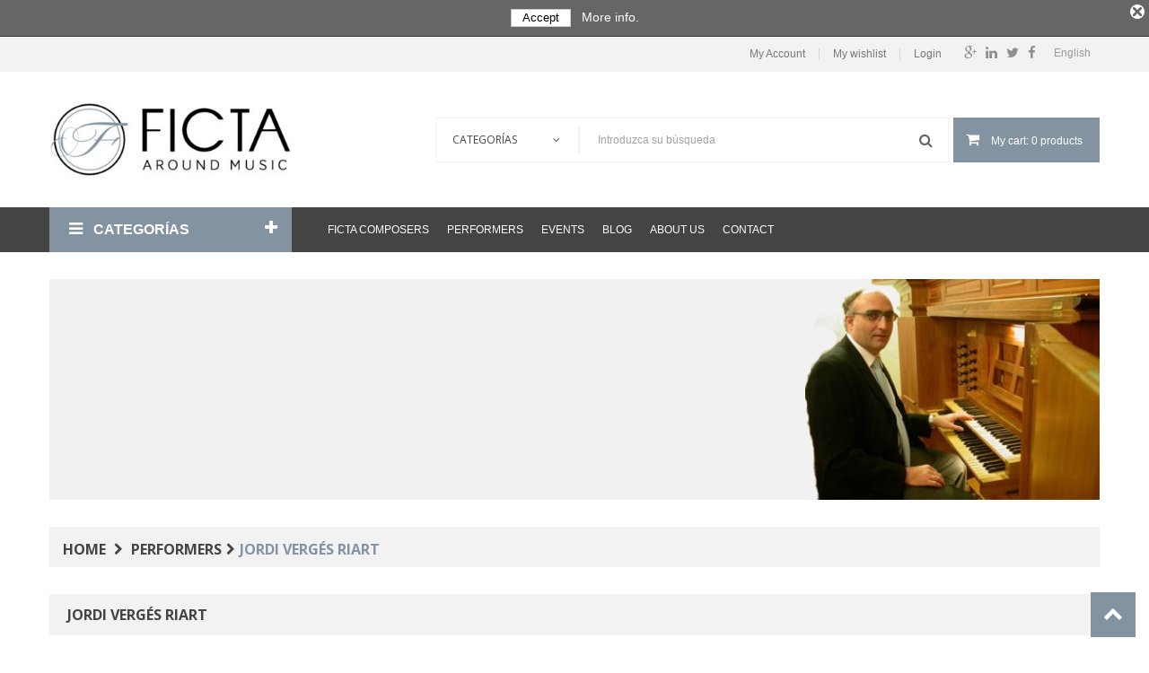

--- FILE ---
content_type: text/html; charset=utf-8
request_url: https://www.ficta.cat/en/148-jordi-verges-riart
body_size: 14995
content:
<!DOCTYPE HTML> <!--[if lt IE 7]><html class="no-js lt-ie9 lt-ie8 lt-ie7" lang="en-us"><![endif]--> <!--[if IE 7]><html class="no-js lt-ie9 lt-ie8 ie7" lang="en-us"><![endif]--> <!--[if IE 8]><html class="no-js lt-ie9 ie8" lang="en-us"><![endif]--> <!--[if gt IE 8]><html class="no-js ie9" lang="en-us"><![endif]--><html lang="en-us"><head><meta charset="utf-8" /><title>Jordi Vergés Riart - Ficta</title><meta name="description" content="“El toc més net al servei de la música més pura” “Talent, musicalitat i un domini de l&#039;art de la registració que fan que Jordi Vergés tregui el millor de cada instrument” “Intel·ligència en al construcció del programa, discurs musical sòlid i sensibilitat exquisida” Jordi Vergés Ricart és l&#039;organista més sensible i clar (en la tècnica, en el discurs musical i l&#039;ús dels registres) de la seva generació. Domina un ampli repertori que va des de la música antiga ibèrica fins als músics dels nostres dies passant pel repertori internacional barroc i romàntic. Construeix els programes a mida de cada instrument per tal que aquest ofereixi tots els seus colors i registres al servei d&#039;una música que, a les seves mans, només pot commoure i plaure el públic. Estudià la carrera de piano sota la direcció de Josep M. Raja en el Conservatori de Tarragona.&nbsp;Posteriorment, sentint-se atret per l´orgue, inicià els seus estudis en el Conservatori Municipal&nbsp;de Barcelona amb el professor Jordi Alcaraz i, sota la direcció de la prestigiosa organista&nbsp;Montserrat Torrent, acabà els graus Mitjà i Superior de l´esmentat instrument ambdós amb&nbsp;Matrícula d´Honor i Premi d´Honor per unanimitat. Més tard es graduà com a professor superior&nbsp;d´orgue. Amplià els seus estudis amb el professor Hans van Nieuwkoop al Sweelinck Conservatorium&nbsp;d´Amsterdam, on després continuà perfeccionant el seu repertori organístic amb Pieter van Dijk&nbsp;i Jaques van Oortmerssen i ha participat en cursos d’interpretació amb M. Torrent, M.&nbsp;Radulescu, L.F. Tagliavini, etc. L´any 1986 guanyà el Primer Premi d´orgue en el Concurs Permanent de Joves&nbsp;Intèrprets de JJ.MM. d´Espanya celebrat a l´església de Sta. Maria de Maó (Menorca).&nbsp;Ha estat membre invitat de la Joven Orquesta Nacional de España (JONDE) i també ha estat&nbsp;premiat per la fundació R. Parramon de Barcelona. Ha donat nombrosos recitals arreu dels Països Catalans, Espanya, Europa i E.U.A.,&nbsp;essent invitat en importants festivals internacionals de música. L’any 1996 amb el suport de la regidoria de cultura de l’Ajuntament de Tarragona creà&nbsp;el Festival Internacional d’Orgue de Tarragona del qual n’ha estat director artístic&nbsp;durant les dotze edicions en que s’ha celebrat. L’any 2009 va participar amb diversos concerts i amb una ponència organitzada pel&nbsp;Departament d’Orgue de la University of Washington a la Western Early Keyboard Association&nbsp;Conference celebrada a Tacoma (Seattle- E.U.A). És coautor, junt amb l’escriptora Fina Anglès, del llibre “Orgues del Camp de&nbsp;Tarragona i les Terres de l’Ebre” que ha editat la Diputació de Tarragona l’any 2013. Una de les empreses més complexes on ha intervingut ha estat l’organització i&nbsp;coordinació del llarg i costós procés de reconstrucció de l’orgue de la Catedral de&nbsp;Tarragona inaugurat l’any 2013. Ha enregistrat per Catalunya Música, RNE i ha efectuat enregistraments discogràfics per Loft&nbsp;Recordings (Seattle- E.U.A.), “La Bottega Discantica” (Milà- Itàlia) i Audiovisuals de Sarrià&nbsp;(Barcelona). Actualment és professor d’orgue del Conservatori Professional de Tarragona i organista titular&nbsp;de la Catedral de Tarragona." /><meta name="generator" content="PrestaShop" /><meta name="robots" content="index,follow" /><meta name="viewport" content="width=device-width, minimum-scale=0.25, maximum-scale=1.6, initial-scale=1.0" /><meta name="apple-mobile-web-app-capable" content="yes" /><link rel="icon" type="image/vnd.microsoft.icon" href="/img/favicon.ico?1617203831" /><link rel="shortcut icon" type="image/x-icon" href="/img/favicon.ico?1617203831" /><link rel="stylesheet" href="https://www.ficta.cat/themes/bookshop1/cache/v_155_53e709529908cd570bc43eb06a55e7f7_all.css" type="text/css" media="all" />       <!--[if IE 8]> 
<script src="https://oss.maxcdn.com/libs/html5shiv/3.7.0/html5shiv.js"></script> 
<script src="https://oss.maxcdn.com/libs/respond.js/1.3.0/respond.min.js"></script> <![endif]--></head><body id="category" class="category category-148 category-jordi-verges-riart show-left-column hide-right-column lang_en fullwidth"><div id="page"><div class="header-container"> <header id="header"><div class="nav"><div class="container"><div class="row"> <nav><div id="languages-block-top" class="languages-block"><div class="current"> <span>English</span></div><ul id="first-languages" class="languages-block_ul toogle_content"><li > <a href="https://www.ficta.cat/es/148-jordi-verges-riart" title="Castellano" rel="alternate" hreflang="es"> <span>Castellano</span> </a></li><li > <a href="https://www.ficta.cat/ca/148-jordi-verges-riart" title="Català" rel="alternate" hreflang="ca"> <span>Català</span> </a></li><li class="selected"> <span> <span>English</span> </span></li></ul></div><div id="social_block" class="social-block-nav"><ul><li class="facebook"> <a class="_blank" href="https://www.facebook.com/FictaEdicions/"> <span>Facebook</span> </a></li><li class="twitter"> <a class="_blank" href="https://twitter.com/FictaEdicions"> <span>Twitter</span> </a></li><li class="linkedin"> <a class="_blank" href="https://www.linkedin.com/company-beta/10333719/"> <span>Linkedin</span> </a></li><li class="google-plus"> <a class="_blank" href="https://plus.google.com/115097779615702400166" rel="publisher"> <span>Google Plus</span> </a></li></ul></div><div id="mobile_links"><div class="current"><span class="cur-label">My account</span></div><ul id="header_links"><li> <a class="link-myaccount" href="https://www.ficta.cat/en/mi-cuenta" title="Account"> My Account</a></li><li> <a class="link-wishlist wishlist_block" href="https://www.ficta.cat/en/module/blockwishlist/mywishlist" title="My wishlist"> My wishlist</a></li><li class="last"> <a class="link-login" href="https://www.ficta.cat/en/mi-cuenta" title="Login" rel="nofollow"> Login</a></li></ul></div></nav></div></div></div><div class="header_bottom"><div class="container"><div class="row"><div id="header_logo" class="col-xs-12 col-sm-12 col-md-3"> <a href="https://www.ficta.cat/" title="Ficta"> <img class="logo img-responsive" src="https://www.ficta.cat/img/psbase16-logo-1490180365.jpg" alt="Ficta" width="350" height="108" style="width: 350px;"/> </a></div><div id="sticky_top" class="col-xs-12 col-sm-12 col-md-9 " style=" margin-top:50.657142857143px"><div id="search_block_top"><div class="field-search"><form method="get" action="https://www.ficta.cat/en/buscar" id="searchbox"> <input type="hidden" name="controller" value="search" /><div class="input-group-btn search_filter title_font"> <select name="category_filter" id="category_filter"><option value="0" >Categorías</option><option value="2" >-- Inicio</option><option value="3" > ---- Books</option><option value="4" > ---- Sheet music</option><option value="5" > ---- CD</option></select></div> <input type="hidden" name="orderby" value="position" /> <input type="hidden" name="orderway" value="desc" /> <input class="search_query form-control" type="text" id="search_query_top" name="search_query" value="Introduzca su búsqueda" /> <button type="submit" name="submit_search" class="btn button-search"> <span class="icon-search"></span> </button></form></div></div>   <div class="shopping_cart_menu"><div id="cart_block_top" class="shopping_cart"> <a href="https://www.ficta.cat/en/pedido-rapido" title="View my shopping cart" rel="nofollow"><span class="ajax_cart_quantity unvisible">0</span> <span class="ajax_cart_product_txt unvisible">Product - </span> <span class="ajax_cart_product_txt_s unvisible">Products - </span> <span class="ajax_cart_total unvisible"> </span> <span class="ajax_cart_no_product">My cart: 0 products</span> </a><div class="cart_block block exclusive"><div class="block_content"><div class="cart_block_list"><p class="cart_block_no_products"> No products</p><div class="cart-prices"><div class="cart-prices-line first-line"> <span class="price cart_block_shipping_cost ajax_cart_shipping_cost unvisible"> To be determined </span> <span class="unvisible"> Shipping </span></div><div class="cart-prices-line last-line"> <span class="price cart_block_total ajax_block_cart_total">0,00 €</span> <span>Total</span></div></div><p class="cart-buttons"> <a id="button_order_cart" class="btn btn-default button button-small" href="https://www.ficta.cat/en/pedido-rapido" title="Check out" rel="nofollow"> <span> Check out<i class="icon-chevron-right right"></i> </span> </a></p></div></div></div></div></div><div id="layer_cart"><div class="clearfix"><div class="layer_cart_product col-xs-12 col-sm-6 col-md-6"> <span class="cross" title="Close window"></span> <span class="title"> <span><i class="icon-check"></i>Product successfully added to your shopping cart</span> </span><div class="product-image-container layer_cart_img"></div><div class="layer_cart_product_info"> <span id="layer_cart_product_title" class="product-name"></span> <span id="layer_cart_product_attributes"></span><div> <strong class="dark">Quantity</strong> <span id="layer_cart_product_quantity"></span></div><div> <strong class="dark">Total</strong> <span id="layer_cart_product_price"></span></div></div></div><div class="layer_cart_cart col-xs-12 col-sm-6 col-md-6"> <span class="title"> <span class="ajax_cart_product_txt_s unvisible"> There are <span class="ajax_cart_quantity">0</span> items in your cart. </span> <span class="ajax_cart_product_txt "> There is 1 item in your cart. </span> </span><div class="layer_cart_row"> <strong class="dark"> Total products </strong> <span class="ajax_block_products_total"> </span></div><div class="layer_cart_row"> <strong class="dark unvisible"> Total shipping&nbsp; </strong> <span class="ajax_cart_shipping_cost unvisible"> To be determined </span></div><div class="layer_cart_row"> <strong class="dark"> Total </strong> <span class="ajax_block_cart_total"> </span></div><div class="button-container"> <span class="continue btn btn-default button exclusive-medium" title="Continue shopping"> <span> <i class="icon-chevron-left left"></i>Continue shopping </span> </span> <a class="btn btn-default button button-medium" href="https://www.ficta.cat/en/pedido-rapido" title="Proceed to checkout" rel="nofollow"> <span> Proceed to checkout<i class="icon-chevron-right right"></i> </span> </a></div></div></div><div class="crossseling"></div></div><div class="layer_cart_overlay"></div></div></div></div></div> </header></div><div id="header_menu" class="visible-lg visible-md visible-sm visible-xs"><div class="container"><div class="row"><div class="header-vmegamenu col-md-3 visible-lg visible-md"><div class="v-megamenu-container"><div class="v-megamenu-title "> <i class="icon-align-justify "></i><h3>Categorías</h3></div><div class="v-megamenu"><ul><li class="v-megamenuitem id_menu9" data-menuid="9"><a class="menu-title" href="https://www.ficta.cat/en/152-author" ><i class=""></i><span class="item-icon">Author</span></a></li><li class="v-megamenuitem id_menu2 hasChildren" data-menuid="2"><a class="menu-title" href="https://www.ficta.cat/en/14-instruments" ><i class=""></i><span class="item-icon">Instruments</span></a><a href="#" class="opener"></a><div class="submenu dd-section full-width fmsid2 clearfix" ><div class="sections-contaier"><div class="v-main-section full-width"><div class="section-indent"><ul class="v-main-section-links"><li class=""><a class="menu-item-title" href="https://www.ficta.cat/en/14-instruments">Instruments</a><ul class="v-main-section-sublinks dd-section level_0"><li class=""><a class="menu-item-title" href="https://www.ficta.cat/en/16-voice">Voice</a><a href="#" class="opener"></a><ul class="v-main-section-sublinks dd-section level_1"><li class=""><a class="menu-item-title" href="https://www.ficta.cat/en/24-soprano-voice">Soprano voice</a></li><li class=""><a class="menu-item-title" href="https://www.ficta.cat/en/25-mezzo-soprano-voice">Mezzo-soprano voice</a></li><li class=""><a class="menu-item-title" href="https://www.ficta.cat/en/26-alto-voice">Alto voice</a></li><li class=""><a class="menu-item-title" href="https://www.ficta.cat/en/27-tenor-voice">Tenor voice</a></li><li class=""><a class="menu-item-title" href="https://www.ficta.cat/en/28-baritone-voice">Baritone voice</a></li><li class=""><a class="menu-item-title" href="https://www.ficta.cat/en/29-bass-voice">Bass voice</a></li><li class=""><a class="menu-item-title" href="https://www.ficta.cat/en/55-narrator">Narrator</a></li><li class=""><a class="menu-item-title" href="https://www.ficta.cat/en/56-choir">Choir</a></li></ul></li><li class=""><a class="menu-item-title" href="https://www.ficta.cat/en/22-keyboards">Keyboards</a><a href="#" class="opener"></a><ul class="v-main-section-sublinks dd-section level_1"><li class=""><a class="menu-item-title" href="https://www.ficta.cat/en/49-piano">Piano</a></li><li class=""><a class="menu-item-title" href="https://www.ficta.cat/en/50-harpsichord">Harpsichord</a></li><li class=""><a class="menu-item-title" href="https://www.ficta.cat/en/51-organ">Organ</a></li><li class=""><a class="menu-item-title" href="https://www.ficta.cat/en/52-accordion">Accordion</a></li></ul></li><li class=""><a class="menu-item-title" href="https://www.ficta.cat/en/20-plucked-strings">Plucked strings</a><a href="#" class="opener"></a><ul class="v-main-section-sublinks dd-section level_1"><li class=""><a class="menu-item-title" href="https://www.ficta.cat/en/46-guitar">Guitar</a></li><li class=""><a class="menu-item-title" href="https://www.ficta.cat/en/47-lute-and-tiorba">Lute and tiorba</a></li><li class=""><a class="menu-item-title" href="https://www.ficta.cat/en/48-harp">Harp</a></li></ul></li><li class=""><a class="menu-item-title" href="https://www.ficta.cat/en/19-strings">Strings</a><a href="#" class="opener"></a><ul class="v-main-section-sublinks dd-section level_1"><li class=""><a class="menu-item-title" href="https://www.ficta.cat/en/41-violin">Violin</a></li><li class=""><a class="menu-item-title" href="https://www.ficta.cat/en/42-viola">Viola</a></li><li class=""><a class="menu-item-title" href="https://www.ficta.cat/en/43-cello">Cello</a></li><li class=""><a class="menu-item-title" href="https://www.ficta.cat/en/44-double-bass">Double Bass</a></li><li class=""><a class="menu-item-title" href="https://www.ficta.cat/en/45-viola-da-gamba">Viola da gamba</a></li></ul></li><li class=""><a class="menu-item-title" href="https://www.ficta.cat/en/17-woodwinds">Woodwinds</a><a href="#" class="opener"></a><ul class="v-main-section-sublinks dd-section level_1"><li class=""><a class="menu-item-title" href="https://www.ficta.cat/en/30-Recorder">Recorder</a></li><li class=""><a class="menu-item-title" href="https://www.ficta.cat/en/31-flute">Flute</a></li><li class=""><a class="menu-item-title" href="https://www.ficta.cat/en/32-oboe">Oboe</a></li><li class=""><a class="menu-item-title" href="https://www.ficta.cat/en/35-bassoon">Bassoon</a></li><li class=""><a class="menu-item-title" href="https://www.ficta.cat/en/33-clarinet">Clarinet</a></li><li class=""><a class="menu-item-title" href="https://www.ficta.cat/en/34-saxophone">Saxophone</a></li><li class=""><a class="menu-item-title" href="https://www.ficta.cat/en/36-gralla">Gralla</a></li></ul></li><li class=""><a class="menu-item-title" href="https://www.ficta.cat/en/18-brass">Brass</a><a href="#" class="opener"></a><ul class="v-main-section-sublinks dd-section level_1"><li class=""><a class="menu-item-title" href="https://www.ficta.cat/en/38-horn">Horn</a></li><li class=""><a class="menu-item-title" href="https://www.ficta.cat/en/57-trumpet">Trumpet</a></li><li class=""><a class="menu-item-title" href="https://www.ficta.cat/en/39-trombone">Trombone</a></li><li class=""><a class="menu-item-title" href="https://www.ficta.cat/en/40-tuba">Tuba</a></li><li class=""><a class="menu-item-title" href="https://www.ficta.cat/en/37-tenora">Tenora</a></li></ul></li><li class=""><a class="menu-item-title" href="https://www.ficta.cat/en/21-percussion">Percussion</a><a href="#" class="opener"></a><ul class="v-main-section-sublinks dd-section level_1"><li class=""><a class="menu-item-title" href="https://www.ficta.cat/en/53-xylophone">Xylophone</a></li><li class=""><a class="menu-item-title" href="https://www.ficta.cat/en/54-marimba">Marimba</a></li></ul></li><li class=""><a class="menu-item-title" href="https://www.ficta.cat/en/23-electronic">Electronic</a></li></ul></li></ul></div></div></div></div></li><li class="v-megamenuitem id_menu3 hasChildren" data-menuid="3"><a class="menu-title" href="https://www.ficta.cat/en/15-ensembles" ><i class=""></i><span class="item-icon">Ensembles</span></a><a href="#" class="opener"></a><div class="submenu dd-section full-width fmsid3 clearfix" ><div class="sections-contaier"><div class="v-main-section full-width"><div class="section-indent"><ul class="v-main-section-links"><li class=""><a class="menu-item-title" href="https://www.ficta.cat/en/15-ensembles">Ensembles</a><ul class="v-main-section-sublinks dd-section level_0"><li class=""><a class="menu-item-title" href="https://www.ficta.cat/en/61-solo">Solo</a></li><li class=""><a class="menu-item-title" href="https://www.ficta.cat/en/58-chamber-music">Chamber Music</a><a href="#" class="opener"></a><ul class="v-main-section-sublinks dd-section level_1"><li class="hasChildren "><a class="menu-item-title" href="https://www.ficta.cat/en/63-duet">Duet</a><ul class="v-main-section-sublinks dd-section level_2"><li class=""><a class="menu-item-title" href="https://www.ficta.cat/en/62-solo-with-piano">Solo with piano</a></li><li class=""><a class="menu-item-title" href="https://www.ficta.cat/en/81-solo-with-guitar">Solo with guitar</a></li><li class=""><a class="menu-item-title" href="https://www.ficta.cat/en/82-solo-with-organ">Solo with organ</a></li><li class=""><a class="menu-item-title" href="https://www.ficta.cat/en/83-solo-with-basso-continuo">Solo with basso continuo</a></li><li class=""><a class="menu-item-title" href="https://www.ficta.cat/en/84-woodwinds-duet">Woodwinds duet</a></li><li class=""><a class="menu-item-title" href="https://www.ficta.cat/en/85-brass-duet">Brass duet</a></li><li class=""><a class="menu-item-title" href="https://www.ficta.cat/en/86-strings-duet">Strings duet</a></li><li class=""><a class="menu-item-title" href="https://www.ficta.cat/en/87-plucked-strings-duet">Plucked strings duet</a></li><li class=""><a class="menu-item-title" href="https://www.ficta.cat/en/93-percussion-duet">Percussion duet</a></li></ul></li><li class="hasChildren "><a class="menu-item-title" href="https://www.ficta.cat/en/64-trio">Trio</a><ul class="v-main-section-sublinks dd-section level_2"><li class=""><a class="menu-item-title" href="https://www.ficta.cat/en/88-woodwinds-trio">Woodwinds trio</a></li><li class=""><a class="menu-item-title" href="https://www.ficta.cat/en/89-brass-trio">Brass trio</a></li><li class=""><a class="menu-item-title" href="https://www.ficta.cat/en/90-strings-trio">Strings trio</a></li><li class=""><a class="menu-item-title" href="https://www.ficta.cat/en/91-plucked-strings-trio">Plucked strings trio</a></li><li class=""><a class="menu-item-title" href="https://www.ficta.cat/en/92-percussion-trio">Percussion trio</a></li></ul></li><li class="hasChildren "><a class="menu-item-title" href="https://www.ficta.cat/en/65-quartet">Quartet</a><ul class="v-main-section-sublinks dd-section level_2"><li class=""><a class="menu-item-title" href="https://www.ficta.cat/en/94-woodwinds-quartet">Woodwinds quartet</a></li><li class=""><a class="menu-item-title" href="https://www.ficta.cat/en/95-brass-quartet">Brass quartet</a></li><li class=""><a class="menu-item-title" href="https://www.ficta.cat/en/96-strings-quartet">Strings quartet</a></li><li class=""><a class="menu-item-title" href="https://www.ficta.cat/en/97-plucked-strings-quartet">Plucked strings quartet</a></li><li class=""><a class="menu-item-title" href="https://www.ficta.cat/en/98-percussion-quartet">Percussion quartet</a></li></ul></li><li class="hasChildren "><a class="menu-item-title" href="https://www.ficta.cat/en/66-quintet">Quintet</a><ul class="v-main-section-sublinks dd-section level_2"><li class=""><a class="menu-item-title" href="https://www.ficta.cat/en/99-wind-quintet">Wind quintet</a></li><li class=""><a class="menu-item-title" href="https://www.ficta.cat/en/100-woodwinds-quintet">Woodwinds quintet</a></li><li class=""><a class="menu-item-title" href="https://www.ficta.cat/en/101-brass-quintet">Brass quintet</a></li><li class=""><a class="menu-item-title" href="https://www.ficta.cat/en/102-strings-quintet">Strings quintet</a></li><li class=""><a class="menu-item-title" href="https://www.ficta.cat/en/103-plucked-strings-quintet">Plucked strings quintet</a></li></ul></li><li class="hasChildren "><a class="menu-item-title" href="https://www.ficta.cat/en/67-ensemble">Ensemble</a><ul class="v-main-section-sublinks dd-section level_2"><li class=""><a class="menu-item-title" href="https://www.ficta.cat/en/104-woodwinds-ensemble">Woodwinds ensemble</a></li><li class=""><a class="menu-item-title" href="https://www.ficta.cat/en/105-brass-ensemble">Brass ensemble</a></li><li class=""><a class="menu-item-title" href="https://www.ficta.cat/en/106-strings-ensemble">Strings ensemble</a></li><li class=""><a class="menu-item-title" href="https://www.ficta.cat/en/107-plucked-strings-ensemble">Plucked strings ensemble</a></li><li class=""><a class="menu-item-title" href="https://www.ficta.cat/en/108-percussion-ensemble">Percussion ensemble</a></li><li class=""><a class="menu-item-title" href="https://www.ficta.cat/en/109-orff-ensemble">Orff ensemble</a></li></ul></li></ul></li><li class=""><a class="menu-item-title" href="https://www.ficta.cat/en/59-orchestral-music">Orchestral Music</a><a href="#" class="opener"></a><ul class="v-main-section-sublinks dd-section level_1"><li class=""><a class="menu-item-title" href="https://www.ficta.cat/en/72-full-orchestra">Full orchestra</a></li><li class=""><a class="menu-item-title" href="https://www.ficta.cat/en/68-solo-with-orchestra">Solo with orchestra</a></li><li class=""><a class="menu-item-title" href="https://www.ficta.cat/en/69-chamber-orchestra">Chamber orchestra</a></li><li class=""><a class="menu-item-title" href="https://www.ficta.cat/en/70-string-orchestra">String orchestra</a></li><li class=""><a class="menu-item-title" href="https://www.ficta.cat/en/71-winds-orchestra">Winds orchestra</a></li><li class=""><a class="menu-item-title" href="https://www.ficta.cat/en/73-band">Band</a></li><li class=""><a class="menu-item-title" href="https://www.ficta.cat/en/74-cobla">Cobla</a></li></ul></li><li class=""><a class="menu-item-title" href="https://www.ficta.cat/en/60-vocal-music">Vocal music</a><a href="#" class="opener"></a><ul class="v-main-section-sublinks dd-section level_1"><li class=""><a class="menu-item-title" href="https://www.ficta.cat/en/75-solo-voice">Solo voice</a></li><li class="hasChildren "><a class="menu-item-title" href="https://www.ficta.cat/en/76-accompanied-voice">Accompanied voice</a><ul class="v-main-section-sublinks dd-section level_2"><li class=""><a class="menu-item-title" href="https://www.ficta.cat/en/110-voice-with-piano">Voice with piano</a></li><li class=""><a class="menu-item-title" href="https://www.ficta.cat/en/111-voice-with-guitar">Voice with guitar</a></li><li class=""><a class="menu-item-title" href="https://www.ficta.cat/en/112-voice-with-organ">Voice with organ</a></li><li class=""><a class="menu-item-title" href="https://www.ficta.cat/en/113-voice-with-basso-continuo">Voice with basso continuo</a></li></ul></li><li class="hasChildren "><a class="menu-item-title" href="https://www.ficta.cat/en/77-duet">Duet</a><ul class="v-main-section-sublinks dd-section level_2"><li class=""><a class="menu-item-title" href="https://www.ficta.cat/en/114-vocal-duet-a-capella">Vocal duet a capella</a></li><li class=""><a class="menu-item-title" href="https://www.ficta.cat/en/115-accompanied-voice-duet">Accompanied voice duet</a></li></ul></li><li class="hasChildren "><a class="menu-item-title" href="https://www.ficta.cat/en/78-trio">Trio</a><ul class="v-main-section-sublinks dd-section level_2"><li class=""><a class="menu-item-title" href="https://www.ficta.cat/en/116-vocal-trio-a-capella">Vocal trio a capella</a></li><li class=""><a class="menu-item-title" href="https://www.ficta.cat/en/117-accompanied-voice-trio">Accompanied voice trio</a></li></ul></li><li class="hasChildren "><a class="menu-item-title" href="https://www.ficta.cat/en/79-quartet">Quartet</a><ul class="v-main-section-sublinks dd-section level_2"><li class=""><a class="menu-item-title" href="https://www.ficta.cat/en/118-vocal-quartet-a-capella">Vocal quartet a capella</a></li><li class=""><a class="menu-item-title" href="https://www.ficta.cat/en/119-accompanied-voice-quartet">Accompanied voice quartet</a></li></ul></li><li class="hasChildren "><a class="menu-item-title" href="https://www.ficta.cat/en/80-five-or-more-voices">Five or more voices</a><ul class="v-main-section-sublinks dd-section level_2"><li class=""><a class="menu-item-title" href="https://www.ficta.cat/en/120-five-or-more-a-capella-voices">Five or more a capella voices</a></li><li class=""><a class="menu-item-title" href="https://www.ficta.cat/en/121-accompanied-five-or-more-voices">Accompanied five or more voices </a></li></ul></li></ul></li><li class=""><a class="menu-item-title" href="https://www.ficta.cat/en/122-choral-music">Choral music</a><a href="#" class="opener"></a><ul class="v-main-section-sublinks dd-section level_1"><li class="hasChildren "><a class="menu-item-title" href="https://www.ficta.cat/en/123-white-voices-choir">White voices choir</a><ul class="v-main-section-sublinks dd-section level_2"><li class=""><a class="menu-item-title" href="https://www.ficta.cat/en/126-a-capella-white-voices">A capella white voices</a></li><li class=""><a class="menu-item-title" href="https://www.ficta.cat/en/127-accompanied-white-voices">Accompanied white voices</a></li><li class=""><a class="menu-item-title" href="https://www.ficta.cat/en/128-white-voices-with-orchestra">White voices with orchestra</a></li><li class=""><a class="menu-item-title" href="https://www.ficta.cat/en/129-children-s-choir">Children's choir</a></li></ul></li><li class="hasChildren "><a class="menu-item-title" href="https://www.ficta.cat/en/124-men-s-choir">Men's choir</a><ul class="v-main-section-sublinks dd-section level_2"><li class=""><a class="menu-item-title" href="https://www.ficta.cat/en/130-a-capella-men-s-choir">A capella men's choir</a></li><li class=""><a class="menu-item-title" href="https://www.ficta.cat/en/131-accompanied-men-s-choir">Accompanied men's choir</a></li><li class=""><a class="menu-item-title" href="https://www.ficta.cat/en/132-men-s-voices-with-orchestra">Men's voices with orchestra</a></li></ul></li><li class="hasChildren "><a class="menu-item-title" href="https://www.ficta.cat/en/125-mixed-choir">Mixed choir</a><ul class="v-main-section-sublinks dd-section level_2"><li class=""><a class="menu-item-title" href="https://www.ficta.cat/en/133-a-capella-mixed-choir">A capella mixed choir</a></li><li class=""><a class="menu-item-title" href="https://www.ficta.cat/en/134-accompanied-mixed-choir">Accompanied mixed choir</a></li><li class=""><a class="menu-item-title" href="https://www.ficta.cat/en/135-mixed-choir-with-orcestra">Mixed choir with orcestra</a></li></ul></li></ul></li></ul></li></ul></div></div></div></div></li><li class="v-megamenuitem id_menu4 hasChildren" data-menuid="4"><a class="menu-title" href="https://www.ficta.cat/en/3-books" ><i class=""></i><span class="item-icon">Books</span></a><a href="#" class="opener"></a><div class="submenu dd-section full-width fmsid4 clearfix" ><div class="sections-contaier"><div class="v-main-section full-width"><div class="section-indent"><ul class="v-main-section-links"><li class=""><a class="menu-item-title" href="https://www.ficta.cat/en/3-books">Books</a><ul class="v-main-section-sublinks dd-section level_0"><li class=""><a class="menu-item-title" href="https://www.ficta.cat/en/10-children-book">Children book</a></li></ul></li></ul></div></div></div></div></li><li class="v-megamenuitem id_menu5 hasChildren" data-menuid="5"><a class="menu-title" href="https://www.ficta.cat/en/4-sheet-music" ><i class=""></i><span class="item-icon">Sheet music</span></a><a href="#" class="opener"></a><div class="submenu dd-section full-width fmsid5 clearfix" ><div class="sections-contaier"><div class="v-main-section full-width"><div class="section-indent"><ul class="v-main-section-links"><li><a href="http://www.ficta.cat/en/4-sheet-music#/medium-paper">Paper</a></li><li><a href="http://www.ficta.cat/en/4-sheet-music#/medium-digital">Digital</a></li></ul></div></div></div></div></li><li class="v-megamenuitem id_menu6" data-menuid="6"><a class="menu-title" href="https://www.ficta.cat/en/5-cd" ><i class=""></i><span class="item-icon">CD</span></a></li><li class="v-megamenuitem id_menu10" data-menuid="10"><a class="menu-title" href="/ficta/index.php?controller=supplier&id_lang=5" ><i class=""></i><span class="item-icon">PERFORMERS</span></a></li><li class="v-megamenuitem id_menu11 hasChildren" data-menuid="11"><a class="menu-title" href="https://www.ficta.cat/en/122-choral-music" ><i class=""></i><span class="item-icon">Choral music</span></a><a href="#" class="opener"></a><div class="submenu dd-section full-width fmsid11 clearfix" ><div class="sections-contaier"><div class="v-main-section full-width"><div class="section-indent"><ul class="v-main-section-links"><li class=""><a class="menu-item-title" href="https://www.ficta.cat/en/122-choral-music">Choral music</a><ul class="v-main-section-sublinks dd-section level_0"><li class=""><a class="menu-item-title" href="https://www.ficta.cat/en/123-white-voices-choir">White voices choir</a><a href="#" class="opener"></a><ul class="v-main-section-sublinks dd-section level_1"><li class=""><a class="menu-item-title" href="https://www.ficta.cat/en/126-a-capella-white-voices">A capella white voices</a></li><li class=""><a class="menu-item-title" href="https://www.ficta.cat/en/127-accompanied-white-voices">Accompanied white voices</a></li><li class=""><a class="menu-item-title" href="https://www.ficta.cat/en/128-white-voices-with-orchestra">White voices with orchestra</a></li><li class=""><a class="menu-item-title" href="https://www.ficta.cat/en/129-children-s-choir">Children's choir</a></li></ul></li><li class=""><a class="menu-item-title" href="https://www.ficta.cat/en/124-men-s-choir">Men's choir</a><a href="#" class="opener"></a><ul class="v-main-section-sublinks dd-section level_1"><li class=""><a class="menu-item-title" href="https://www.ficta.cat/en/130-a-capella-men-s-choir">A capella men's choir</a></li><li class=""><a class="menu-item-title" href="https://www.ficta.cat/en/131-accompanied-men-s-choir">Accompanied men's choir</a></li><li class=""><a class="menu-item-title" href="https://www.ficta.cat/en/132-men-s-voices-with-orchestra">Men's voices with orchestra</a></li></ul></li><li class=""><a class="menu-item-title" href="https://www.ficta.cat/en/125-mixed-choir">Mixed choir</a><a href="#" class="opener"></a><ul class="v-main-section-sublinks dd-section level_1"><li class=""><a class="menu-item-title" href="https://www.ficta.cat/en/133-a-capella-mixed-choir">A capella mixed choir</a></li><li class=""><a class="menu-item-title" href="https://www.ficta.cat/en/134-accompanied-mixed-choir">Accompanied mixed choir</a></li><li class=""><a class="menu-item-title" href="https://www.ficta.cat/en/135-mixed-choir-with-orcestra">Mixed choir with orcestra</a></li></ul></li></ul></li></ul></div></div></div></div></li><li class="v-megamenuitem id_menu12" data-menuid="12"><a class="menu-title" href="https://www.ficta.cat/en/49-piano" ><i class=""></i><span class="item-icon">Piano</span></a></li><li class="v-megamenuitem id_menu13" data-menuid="13"><a class="menu-title" href="https://www.ficta.cat/en/10-children-book" ><i class=""></i><span class="item-icon">Children book</span></a></li></ul></div></div></div><div class="header-megamenu col-xs-12 col-md-9"><div id="block_top_menu" class="sf-contener"><div class="cat-title">Menu</div><ul class="sf-menu clearfix menu-content"><li><a href="https://www.ficta.cat/en/12-ficta-composers" title="Ficta Composers">Ficta Composers</a><ul><li><a href="https://www.ficta.cat/en/220-josep-alarcon" title="Josep Alarcón">Josep Alarcón</a></li><li><a href="https://www.ficta.cat/en/187-ramon-andreu" title="Ramon Andreu">Ramon Andreu</a></li><li><a href="https://www.ficta.cat/en/226-xavier-casademont" title="Xavier Casademont">Xavier Casademont</a></li><li><a href="https://www.ficta.cat/en/139-josep-cercos" title="Josep Cercós">Josep Cercós</a></li><li><a href="https://www.ficta.cat/en/140-francesc-civil" title="Francesc Civil">Francesc Civil</a></li><li><a href="https://www.ficta.cat/en/216-andreu-diport-i-feliu" title="Andreu Diport i Feliu">Andreu Diport i Feliu</a></li><li><a href="https://www.ficta.cat/en/213-johan-duijck" title="Johan Duijck">Johan Duijck</a></li><li><a href="https://www.ficta.cat/en/239-marcos-fernandez-barrero" title="Marcos Fernández-Barrero">Marcos Fernández-Barrero</a></li><li><a href="https://www.ficta.cat/en/141-feliu-gasull" title="Feliu Gasull">Feliu Gasull</a></li><li><a href="https://www.ficta.cat/en/144-enric-granados" title="Enric Granados">Enric Granados</a></li><li><a href="https://www.ficta.cat/en/192-vicente-goicoechea" title="Vicente Goicoechea">Vicente Goicoechea</a></li><li><a href="https://www.ficta.cat/en/194-joan-magrane-composer" title="Joan Magrané">Joan Magrané</a></li><li><a href="https://www.ficta.cat/en/150-miquel-oliu-i-nieto" title="Miquel Oliu i Nieto">Miquel Oliu i Nieto</a></li><li><a href="https://www.ficta.cat/en/182-josep-olle-i-sabate" title="Josep Ollé i Sabaté">Josep Ollé i Sabaté</a></li><li><a href="https://www.ficta.cat/en/224-carles-prat" title="Carles Prat">Carles Prat</a></li><li><a href="https://www.ficta.cat/en/229-pol-requesens" title="Pol Requesens">Pol Requesens</a></li><li><a href="https://www.ficta.cat/en/142-joaquim-serra" title="Joaquim Serra">Joaquim Serra</a></li><li><a href="https://www.ficta.cat/en/221-soler-josep" title="Soler, Josep">Soler, Josep</a></li><li><a href="https://www.ficta.cat/en/145-josep-vila-i-casanas" title="Josep Vila i Casañas">Josep Vila i Casañas</a></li><li><a href="https://www.ficta.cat/en/218-mariona-vila" title="Mariona Vila">Mariona Vila</a></li><li><a href="https://www.ficta.cat/en/231-angel-perez-ortega" title="Àngel Pérez Ortega">Àngel Pérez Ortega</a></li><li><a href="https://www.ficta.cat/en/236-jaume-aiats-abeia" title="Jaume Aiats Abeià">Jaume Aiats Abeià</a></li><li><a href="https://www.ficta.cat/en/238-pere-riquet" title="Pere Riquet ">Pere Riquet </a></li></ul></li><li><a href="https://www.ficta.cat/en/13-performers" title="Performers">Performers</a><ul><li><a href="https://www.ficta.cat/en/137-la-companyia-musical" title="La Companyia Musical">La Companyia Musical</a></li><li><a href="https://www.ficta.cat/en/147-miquel-villalba" title="Miquel Villalba">Miquel Villalba</a></li><li><a href="https://www.ficta.cat/en/138-feliu-gasull" title="Feliu Gasull">Feliu Gasull</a></li><li class="sfHoverForce"><a href="https://www.ficta.cat/en/148-jordi-verges-riart" title="Jordi Vergés Riart">Jordi Vergés Riart</a></li><li><a href="https://www.ficta.cat/en/149-ficta-duet" title="Ficta Duet">Ficta Duet</a></li></ul></li><li><a href="t/en/events" title="Events">Events</a></li><li><a href="/en/blog" title="Blog">Blog</a></li><li><a href="https://www.ficta.cat/en/content/4-About-us" title="About us">About us</a></li><li><a href="/en/contactanos" title="Contact">Contact</a></li></ul></div></div><div class="header-vmegamenu col-md-3 col-xs-12 col-sm-12 visible-sm visible-xs"><div class="v-megamenu-container"><div class="v-megamenu-title "> <i class="icon-align-justify "></i><h3>Categorías</h3></div><div class="v-megamenu"><ul><li class="v-megamenuitem id_menu9" data-menuid="9"><a class="menu-title" href="https://www.ficta.cat/en/152-author" ><i class=""></i><span class="item-icon">Author</span></a></li><li class="v-megamenuitem id_menu2 hasChildren" data-menuid="2"><a class="menu-title" href="https://www.ficta.cat/en/14-instruments" ><i class=""></i><span class="item-icon">Instruments</span></a><a href="#" class="opener"></a><div class="submenu dd-section full-width fmsid2 clearfix" ><div class="sections-contaier"><div class="v-main-section full-width"><div class="section-indent"><ul class="v-main-section-links"><li class=""><a class="menu-item-title" href="https://www.ficta.cat/en/14-instruments">Instruments</a><ul class="v-main-section-sublinks dd-section level_0"><li class=""><a class="menu-item-title" href="https://www.ficta.cat/en/16-voice">Voice</a><a href="#" class="opener"></a><ul class="v-main-section-sublinks dd-section level_1"><li class=""><a class="menu-item-title" href="https://www.ficta.cat/en/24-soprano-voice">Soprano voice</a></li><li class=""><a class="menu-item-title" href="https://www.ficta.cat/en/25-mezzo-soprano-voice">Mezzo-soprano voice</a></li><li class=""><a class="menu-item-title" href="https://www.ficta.cat/en/26-alto-voice">Alto voice</a></li><li class=""><a class="menu-item-title" href="https://www.ficta.cat/en/27-tenor-voice">Tenor voice</a></li><li class=""><a class="menu-item-title" href="https://www.ficta.cat/en/28-baritone-voice">Baritone voice</a></li><li class=""><a class="menu-item-title" href="https://www.ficta.cat/en/29-bass-voice">Bass voice</a></li><li class=""><a class="menu-item-title" href="https://www.ficta.cat/en/55-narrator">Narrator</a></li><li class=""><a class="menu-item-title" href="https://www.ficta.cat/en/56-choir">Choir</a></li></ul></li><li class=""><a class="menu-item-title" href="https://www.ficta.cat/en/22-keyboards">Keyboards</a><a href="#" class="opener"></a><ul class="v-main-section-sublinks dd-section level_1"><li class=""><a class="menu-item-title" href="https://www.ficta.cat/en/49-piano">Piano</a></li><li class=""><a class="menu-item-title" href="https://www.ficta.cat/en/50-harpsichord">Harpsichord</a></li><li class=""><a class="menu-item-title" href="https://www.ficta.cat/en/51-organ">Organ</a></li><li class=""><a class="menu-item-title" href="https://www.ficta.cat/en/52-accordion">Accordion</a></li></ul></li><li class=""><a class="menu-item-title" href="https://www.ficta.cat/en/20-plucked-strings">Plucked strings</a><a href="#" class="opener"></a><ul class="v-main-section-sublinks dd-section level_1"><li class=""><a class="menu-item-title" href="https://www.ficta.cat/en/46-guitar">Guitar</a></li><li class=""><a class="menu-item-title" href="https://www.ficta.cat/en/47-lute-and-tiorba">Lute and tiorba</a></li><li class=""><a class="menu-item-title" href="https://www.ficta.cat/en/48-harp">Harp</a></li></ul></li><li class=""><a class="menu-item-title" href="https://www.ficta.cat/en/19-strings">Strings</a><a href="#" class="opener"></a><ul class="v-main-section-sublinks dd-section level_1"><li class=""><a class="menu-item-title" href="https://www.ficta.cat/en/41-violin">Violin</a></li><li class=""><a class="menu-item-title" href="https://www.ficta.cat/en/42-viola">Viola</a></li><li class=""><a class="menu-item-title" href="https://www.ficta.cat/en/43-cello">Cello</a></li><li class=""><a class="menu-item-title" href="https://www.ficta.cat/en/44-double-bass">Double Bass</a></li><li class=""><a class="menu-item-title" href="https://www.ficta.cat/en/45-viola-da-gamba">Viola da gamba</a></li></ul></li><li class=""><a class="menu-item-title" href="https://www.ficta.cat/en/17-woodwinds">Woodwinds</a><a href="#" class="opener"></a><ul class="v-main-section-sublinks dd-section level_1"><li class=""><a class="menu-item-title" href="https://www.ficta.cat/en/30-Recorder">Recorder</a></li><li class=""><a class="menu-item-title" href="https://www.ficta.cat/en/31-flute">Flute</a></li><li class=""><a class="menu-item-title" href="https://www.ficta.cat/en/32-oboe">Oboe</a></li><li class=""><a class="menu-item-title" href="https://www.ficta.cat/en/35-bassoon">Bassoon</a></li><li class=""><a class="menu-item-title" href="https://www.ficta.cat/en/33-clarinet">Clarinet</a></li><li class=""><a class="menu-item-title" href="https://www.ficta.cat/en/34-saxophone">Saxophone</a></li><li class=""><a class="menu-item-title" href="https://www.ficta.cat/en/36-gralla">Gralla</a></li></ul></li><li class=""><a class="menu-item-title" href="https://www.ficta.cat/en/18-brass">Brass</a><a href="#" class="opener"></a><ul class="v-main-section-sublinks dd-section level_1"><li class=""><a class="menu-item-title" href="https://www.ficta.cat/en/38-horn">Horn</a></li><li class=""><a class="menu-item-title" href="https://www.ficta.cat/en/57-trumpet">Trumpet</a></li><li class=""><a class="menu-item-title" href="https://www.ficta.cat/en/39-trombone">Trombone</a></li><li class=""><a class="menu-item-title" href="https://www.ficta.cat/en/40-tuba">Tuba</a></li><li class=""><a class="menu-item-title" href="https://www.ficta.cat/en/37-tenora">Tenora</a></li></ul></li><li class=""><a class="menu-item-title" href="https://www.ficta.cat/en/21-percussion">Percussion</a><a href="#" class="opener"></a><ul class="v-main-section-sublinks dd-section level_1"><li class=""><a class="menu-item-title" href="https://www.ficta.cat/en/53-xylophone">Xylophone</a></li><li class=""><a class="menu-item-title" href="https://www.ficta.cat/en/54-marimba">Marimba</a></li></ul></li><li class=""><a class="menu-item-title" href="https://www.ficta.cat/en/23-electronic">Electronic</a></li></ul></li></ul></div></div></div></div></li><li class="v-megamenuitem id_menu3 hasChildren" data-menuid="3"><a class="menu-title" href="https://www.ficta.cat/en/15-ensembles" ><i class=""></i><span class="item-icon">Ensembles</span></a><a href="#" class="opener"></a><div class="submenu dd-section full-width fmsid3 clearfix" ><div class="sections-contaier"><div class="v-main-section full-width"><div class="section-indent"><ul class="v-main-section-links"><li class=""><a class="menu-item-title" href="https://www.ficta.cat/en/15-ensembles">Ensembles</a><ul class="v-main-section-sublinks dd-section level_0"><li class=""><a class="menu-item-title" href="https://www.ficta.cat/en/61-solo">Solo</a></li><li class=""><a class="menu-item-title" href="https://www.ficta.cat/en/58-chamber-music">Chamber Music</a><a href="#" class="opener"></a><ul class="v-main-section-sublinks dd-section level_1"><li class="hasChildren "><a class="menu-item-title" href="https://www.ficta.cat/en/63-duet">Duet</a><ul class="v-main-section-sublinks dd-section level_2"><li class=""><a class="menu-item-title" href="https://www.ficta.cat/en/62-solo-with-piano">Solo with piano</a></li><li class=""><a class="menu-item-title" href="https://www.ficta.cat/en/81-solo-with-guitar">Solo with guitar</a></li><li class=""><a class="menu-item-title" href="https://www.ficta.cat/en/82-solo-with-organ">Solo with organ</a></li><li class=""><a class="menu-item-title" href="https://www.ficta.cat/en/83-solo-with-basso-continuo">Solo with basso continuo</a></li><li class=""><a class="menu-item-title" href="https://www.ficta.cat/en/84-woodwinds-duet">Woodwinds duet</a></li><li class=""><a class="menu-item-title" href="https://www.ficta.cat/en/85-brass-duet">Brass duet</a></li><li class=""><a class="menu-item-title" href="https://www.ficta.cat/en/86-strings-duet">Strings duet</a></li><li class=""><a class="menu-item-title" href="https://www.ficta.cat/en/87-plucked-strings-duet">Plucked strings duet</a></li><li class=""><a class="menu-item-title" href="https://www.ficta.cat/en/93-percussion-duet">Percussion duet</a></li></ul></li><li class="hasChildren "><a class="menu-item-title" href="https://www.ficta.cat/en/64-trio">Trio</a><ul class="v-main-section-sublinks dd-section level_2"><li class=""><a class="menu-item-title" href="https://www.ficta.cat/en/88-woodwinds-trio">Woodwinds trio</a></li><li class=""><a class="menu-item-title" href="https://www.ficta.cat/en/89-brass-trio">Brass trio</a></li><li class=""><a class="menu-item-title" href="https://www.ficta.cat/en/90-strings-trio">Strings trio</a></li><li class=""><a class="menu-item-title" href="https://www.ficta.cat/en/91-plucked-strings-trio">Plucked strings trio</a></li><li class=""><a class="menu-item-title" href="https://www.ficta.cat/en/92-percussion-trio">Percussion trio</a></li></ul></li><li class="hasChildren "><a class="menu-item-title" href="https://www.ficta.cat/en/65-quartet">Quartet</a><ul class="v-main-section-sublinks dd-section level_2"><li class=""><a class="menu-item-title" href="https://www.ficta.cat/en/94-woodwinds-quartet">Woodwinds quartet</a></li><li class=""><a class="menu-item-title" href="https://www.ficta.cat/en/95-brass-quartet">Brass quartet</a></li><li class=""><a class="menu-item-title" href="https://www.ficta.cat/en/96-strings-quartet">Strings quartet</a></li><li class=""><a class="menu-item-title" href="https://www.ficta.cat/en/97-plucked-strings-quartet">Plucked strings quartet</a></li><li class=""><a class="menu-item-title" href="https://www.ficta.cat/en/98-percussion-quartet">Percussion quartet</a></li></ul></li><li class="hasChildren "><a class="menu-item-title" href="https://www.ficta.cat/en/66-quintet">Quintet</a><ul class="v-main-section-sublinks dd-section level_2"><li class=""><a class="menu-item-title" href="https://www.ficta.cat/en/99-wind-quintet">Wind quintet</a></li><li class=""><a class="menu-item-title" href="https://www.ficta.cat/en/100-woodwinds-quintet">Woodwinds quintet</a></li><li class=""><a class="menu-item-title" href="https://www.ficta.cat/en/101-brass-quintet">Brass quintet</a></li><li class=""><a class="menu-item-title" href="https://www.ficta.cat/en/102-strings-quintet">Strings quintet</a></li><li class=""><a class="menu-item-title" href="https://www.ficta.cat/en/103-plucked-strings-quintet">Plucked strings quintet</a></li></ul></li><li class="hasChildren "><a class="menu-item-title" href="https://www.ficta.cat/en/67-ensemble">Ensemble</a><ul class="v-main-section-sublinks dd-section level_2"><li class=""><a class="menu-item-title" href="https://www.ficta.cat/en/104-woodwinds-ensemble">Woodwinds ensemble</a></li><li class=""><a class="menu-item-title" href="https://www.ficta.cat/en/105-brass-ensemble">Brass ensemble</a></li><li class=""><a class="menu-item-title" href="https://www.ficta.cat/en/106-strings-ensemble">Strings ensemble</a></li><li class=""><a class="menu-item-title" href="https://www.ficta.cat/en/107-plucked-strings-ensemble">Plucked strings ensemble</a></li><li class=""><a class="menu-item-title" href="https://www.ficta.cat/en/108-percussion-ensemble">Percussion ensemble</a></li><li class=""><a class="menu-item-title" href="https://www.ficta.cat/en/109-orff-ensemble">Orff ensemble</a></li></ul></li></ul></li><li class=""><a class="menu-item-title" href="https://www.ficta.cat/en/59-orchestral-music">Orchestral Music</a><a href="#" class="opener"></a><ul class="v-main-section-sublinks dd-section level_1"><li class=""><a class="menu-item-title" href="https://www.ficta.cat/en/72-full-orchestra">Full orchestra</a></li><li class=""><a class="menu-item-title" href="https://www.ficta.cat/en/68-solo-with-orchestra">Solo with orchestra</a></li><li class=""><a class="menu-item-title" href="https://www.ficta.cat/en/69-chamber-orchestra">Chamber orchestra</a></li><li class=""><a class="menu-item-title" href="https://www.ficta.cat/en/70-string-orchestra">String orchestra</a></li><li class=""><a class="menu-item-title" href="https://www.ficta.cat/en/71-winds-orchestra">Winds orchestra</a></li><li class=""><a class="menu-item-title" href="https://www.ficta.cat/en/73-band">Band</a></li><li class=""><a class="menu-item-title" href="https://www.ficta.cat/en/74-cobla">Cobla</a></li></ul></li><li class=""><a class="menu-item-title" href="https://www.ficta.cat/en/60-vocal-music">Vocal music</a><a href="#" class="opener"></a><ul class="v-main-section-sublinks dd-section level_1"><li class=""><a class="menu-item-title" href="https://www.ficta.cat/en/75-solo-voice">Solo voice</a></li><li class="hasChildren "><a class="menu-item-title" href="https://www.ficta.cat/en/76-accompanied-voice">Accompanied voice</a><ul class="v-main-section-sublinks dd-section level_2"><li class=""><a class="menu-item-title" href="https://www.ficta.cat/en/110-voice-with-piano">Voice with piano</a></li><li class=""><a class="menu-item-title" href="https://www.ficta.cat/en/111-voice-with-guitar">Voice with guitar</a></li><li class=""><a class="menu-item-title" href="https://www.ficta.cat/en/112-voice-with-organ">Voice with organ</a></li><li class=""><a class="menu-item-title" href="https://www.ficta.cat/en/113-voice-with-basso-continuo">Voice with basso continuo</a></li></ul></li><li class="hasChildren "><a class="menu-item-title" href="https://www.ficta.cat/en/77-duet">Duet</a><ul class="v-main-section-sublinks dd-section level_2"><li class=""><a class="menu-item-title" href="https://www.ficta.cat/en/114-vocal-duet-a-capella">Vocal duet a capella</a></li><li class=""><a class="menu-item-title" href="https://www.ficta.cat/en/115-accompanied-voice-duet">Accompanied voice duet</a></li></ul></li><li class="hasChildren "><a class="menu-item-title" href="https://www.ficta.cat/en/78-trio">Trio</a><ul class="v-main-section-sublinks dd-section level_2"><li class=""><a class="menu-item-title" href="https://www.ficta.cat/en/116-vocal-trio-a-capella">Vocal trio a capella</a></li><li class=""><a class="menu-item-title" href="https://www.ficta.cat/en/117-accompanied-voice-trio">Accompanied voice trio</a></li></ul></li><li class="hasChildren "><a class="menu-item-title" href="https://www.ficta.cat/en/79-quartet">Quartet</a><ul class="v-main-section-sublinks dd-section level_2"><li class=""><a class="menu-item-title" href="https://www.ficta.cat/en/118-vocal-quartet-a-capella">Vocal quartet a capella</a></li><li class=""><a class="menu-item-title" href="https://www.ficta.cat/en/119-accompanied-voice-quartet">Accompanied voice quartet</a></li></ul></li><li class="hasChildren "><a class="menu-item-title" href="https://www.ficta.cat/en/80-five-or-more-voices">Five or more voices</a><ul class="v-main-section-sublinks dd-section level_2"><li class=""><a class="menu-item-title" href="https://www.ficta.cat/en/120-five-or-more-a-capella-voices">Five or more a capella voices</a></li><li class=""><a class="menu-item-title" href="https://www.ficta.cat/en/121-accompanied-five-or-more-voices">Accompanied five or more voices </a></li></ul></li></ul></li><li class=""><a class="menu-item-title" href="https://www.ficta.cat/en/122-choral-music">Choral music</a><a href="#" class="opener"></a><ul class="v-main-section-sublinks dd-section level_1"><li class="hasChildren "><a class="menu-item-title" href="https://www.ficta.cat/en/123-white-voices-choir">White voices choir</a><ul class="v-main-section-sublinks dd-section level_2"><li class=""><a class="menu-item-title" href="https://www.ficta.cat/en/126-a-capella-white-voices">A capella white voices</a></li><li class=""><a class="menu-item-title" href="https://www.ficta.cat/en/127-accompanied-white-voices">Accompanied white voices</a></li><li class=""><a class="menu-item-title" href="https://www.ficta.cat/en/128-white-voices-with-orchestra">White voices with orchestra</a></li><li class=""><a class="menu-item-title" href="https://www.ficta.cat/en/129-children-s-choir">Children's choir</a></li></ul></li><li class="hasChildren "><a class="menu-item-title" href="https://www.ficta.cat/en/124-men-s-choir">Men's choir</a><ul class="v-main-section-sublinks dd-section level_2"><li class=""><a class="menu-item-title" href="https://www.ficta.cat/en/130-a-capella-men-s-choir">A capella men's choir</a></li><li class=""><a class="menu-item-title" href="https://www.ficta.cat/en/131-accompanied-men-s-choir">Accompanied men's choir</a></li><li class=""><a class="menu-item-title" href="https://www.ficta.cat/en/132-men-s-voices-with-orchestra">Men's voices with orchestra</a></li></ul></li><li class="hasChildren "><a class="menu-item-title" href="https://www.ficta.cat/en/125-mixed-choir">Mixed choir</a><ul class="v-main-section-sublinks dd-section level_2"><li class=""><a class="menu-item-title" href="https://www.ficta.cat/en/133-a-capella-mixed-choir">A capella mixed choir</a></li><li class=""><a class="menu-item-title" href="https://www.ficta.cat/en/134-accompanied-mixed-choir">Accompanied mixed choir</a></li><li class=""><a class="menu-item-title" href="https://www.ficta.cat/en/135-mixed-choir-with-orcestra">Mixed choir with orcestra</a></li></ul></li></ul></li></ul></li></ul></div></div></div></div></li><li class="v-megamenuitem id_menu4 hasChildren" data-menuid="4"><a class="menu-title" href="https://www.ficta.cat/en/3-books" ><i class=""></i><span class="item-icon">Books</span></a><a href="#" class="opener"></a><div class="submenu dd-section full-width fmsid4 clearfix" ><div class="sections-contaier"><div class="v-main-section full-width"><div class="section-indent"><ul class="v-main-section-links"><li class=""><a class="menu-item-title" href="https://www.ficta.cat/en/3-books">Books</a><ul class="v-main-section-sublinks dd-section level_0"><li class=""><a class="menu-item-title" href="https://www.ficta.cat/en/10-children-book">Children book</a></li></ul></li></ul></div></div></div></div></li><li class="v-megamenuitem id_menu5 hasChildren" data-menuid="5"><a class="menu-title" href="https://www.ficta.cat/en/4-sheet-music" ><i class=""></i><span class="item-icon">Sheet music</span></a><a href="#" class="opener"></a><div class="submenu dd-section full-width fmsid5 clearfix" ><div class="sections-contaier"><div class="v-main-section full-width"><div class="section-indent"><ul class="v-main-section-links"><li><a href="http://www.ficta.cat/en/4-sheet-music#/medium-paper">Paper</a></li><li><a href="http://www.ficta.cat/en/4-sheet-music#/medium-digital">Digital</a></li></ul></div></div></div></div></li><li class="v-megamenuitem id_menu6" data-menuid="6"><a class="menu-title" href="https://www.ficta.cat/en/5-cd" ><i class=""></i><span class="item-icon">CD</span></a></li><li class="v-megamenuitem id_menu10" data-menuid="10"><a class="menu-title" href="/ficta/index.php?controller=supplier&id_lang=5" ><i class=""></i><span class="item-icon">PERFORMERS</span></a></li><li class="v-megamenuitem id_menu11 hasChildren" data-menuid="11"><a class="menu-title" href="https://www.ficta.cat/en/122-choral-music" ><i class=""></i><span class="item-icon">Choral music</span></a><a href="#" class="opener"></a><div class="submenu dd-section full-width fmsid11 clearfix" ><div class="sections-contaier"><div class="v-main-section full-width"><div class="section-indent"><ul class="v-main-section-links"><li class=""><a class="menu-item-title" href="https://www.ficta.cat/en/122-choral-music">Choral music</a><ul class="v-main-section-sublinks dd-section level_0"><li class=""><a class="menu-item-title" href="https://www.ficta.cat/en/123-white-voices-choir">White voices choir</a><a href="#" class="opener"></a><ul class="v-main-section-sublinks dd-section level_1"><li class=""><a class="menu-item-title" href="https://www.ficta.cat/en/126-a-capella-white-voices">A capella white voices</a></li><li class=""><a class="menu-item-title" href="https://www.ficta.cat/en/127-accompanied-white-voices">Accompanied white voices</a></li><li class=""><a class="menu-item-title" href="https://www.ficta.cat/en/128-white-voices-with-orchestra">White voices with orchestra</a></li><li class=""><a class="menu-item-title" href="https://www.ficta.cat/en/129-children-s-choir">Children's choir</a></li></ul></li><li class=""><a class="menu-item-title" href="https://www.ficta.cat/en/124-men-s-choir">Men's choir</a><a href="#" class="opener"></a><ul class="v-main-section-sublinks dd-section level_1"><li class=""><a class="menu-item-title" href="https://www.ficta.cat/en/130-a-capella-men-s-choir">A capella men's choir</a></li><li class=""><a class="menu-item-title" href="https://www.ficta.cat/en/131-accompanied-men-s-choir">Accompanied men's choir</a></li><li class=""><a class="menu-item-title" href="https://www.ficta.cat/en/132-men-s-voices-with-orchestra">Men's voices with orchestra</a></li></ul></li><li class=""><a class="menu-item-title" href="https://www.ficta.cat/en/125-mixed-choir">Mixed choir</a><a href="#" class="opener"></a><ul class="v-main-section-sublinks dd-section level_1"><li class=""><a class="menu-item-title" href="https://www.ficta.cat/en/133-a-capella-mixed-choir">A capella mixed choir</a></li><li class=""><a class="menu-item-title" href="https://www.ficta.cat/en/134-accompanied-mixed-choir">Accompanied mixed choir</a></li><li class=""><a class="menu-item-title" href="https://www.ficta.cat/en/135-mixed-choir-with-orcestra">Mixed choir with orcestra</a></li></ul></li></ul></li></ul></div></div></div></div></li><li class="v-megamenuitem id_menu12" data-menuid="12"><a class="menu-title" href="https://www.ficta.cat/en/49-piano" ><i class=""></i><span class="item-icon">Piano</span></a></li><li class="v-megamenuitem id_menu13" data-menuid="13"><a class="menu-title" href="https://www.ficta.cat/en/10-children-book" ><i class=""></i><span class="item-icon">Children book</span></a></li></ul></div></div></div> <br/></div></div></div><div class="columns-container"><div class="container"><div class="content_scene_cat_bg"> <img src="https://www.ficta.cat/c/148-category_default/jordi-verges-riart.jpg" /></div></div><div class="container"><div class="content-top-br"><div class=" row "><div class="breadcrumd-left col-xs-12 col-sm-12 col-md-6"><div class="breadcrumb title_font clearfix"> <a class="home" href="https://www.ficta.cat/" title="Return to Home"><span class="title">Home</span></a> <span class="navigation-pipe"><i class="icon-chevron-right"></i></span> <span class="navigation_page title_font"><span itemscope itemtype="http://data-vocabulary.org/Breadcrumb"><a itemprop="url" href="https://www.ficta.cat/en/13-performers" title="Performers" ><span class="title" itemprop="title">Performers</span></a></span><span class="navigation-pipe"><i class="icon-chevron-right"></i></span>Jordi Verg&eacute;s Riart</span></div></div></div></div></div><div id="columns" class="container"><div id="slider_row" class="row"></div><div class="row"><div id="center_column" class="center_column col-xs-12 col-sm-12 col-md-12"><h1 id="Title_Categoria" class="page-heading title_font"><span class="cat-name">Jordi Vergés Riart&nbsp;</span></h1><div class="rte"><p><img src="http://parc.botigues.cat/ficta/img/cms/jordi-vergc3a9s.jpg" alt="" style="margin-right:10px;" height="208" align="left" width="150" />“El toc més net al servei de la música més pura” “Talent, musicalitat i un domini de l'art de la registració que fan que Jordi Vergés tregui el millor de cada instrument” “Intel·ligència en al construcció del programa, discurs musical sòlid i sensibilitat exquisida” Jordi Vergés Ricart és l'organista més sensible i clar (en la tècnica, en el discurs musical i l'ús dels registres) de la seva generació. Domina un ampli repertori que va des de la música antiga ibèrica fins als músics dels nostres dies passant pel repertori internacional barroc i romàntic. <strong>Construeix els programes a mida de cada instrument per tal que aquest ofereixi tots els seus colors i registres al servei d'una música que, a les seves mans, només pot commoure i plaure el públic.</strong></p><hr /><p>Estudià la carrera de piano sota la direcció de Josep M. Raja en el Conservatori de Tarragona.&nbsp;Posteriorment, sentint-se atret per l´orgue, inicià els seus estudis en el Conservatori Municipal&nbsp;de Barcelona amb el professor Jordi Alcaraz i, sota la direcció de la prestigiosa organista&nbsp;<strong>Montserrat Torrent</strong>, acabà els graus Mitjà i Superior de l´esmentat instrument ambdós amb&nbsp;Matrícula d´Honor i Premi d´Honor per unanimitat. Més tard es graduà com a professor superior&nbsp;d´orgue.</p><p><img src="http://parc.botigues.cat/ficta/img/cms/jordi-vergc3a9s-2.jpg" alt="" style="margin-left:10px;" height="148" align="right" width="150" />Amplià els seus estudis amb el professor <strong>Hans van Nieuwkoop</strong> al <strong>Sweelinck Conservatorium&nbsp;d´Amsterdam</strong>, on després continuà perfeccionant el seu repertori organístic amb Pieter van Dijk&nbsp;i Jaques van Oortmerssen i ha participat en cursos d’interpretació amb M. Torrent, M.&nbsp;Radulescu, L.F. Tagliavini, etc. L´any 1986 guanyà el Primer Premi d´orgue en el <strong>Concurs Permanent de Joves&nbsp;Intèrprets de JJ.MM. d´Espanya</strong> celebrat a l´església de Sta. Maria de Maó (Menorca).&nbsp;Ha estat membre invitat de la Joven Orquesta Nacional de España (JONDE) i també ha estat&nbsp;premiat per la fundació R. Parramon de Barcelona.</p><p>Ha donat nombrosos recitals arreu dels Països Catalans, Espanya, Europa i E.U.A.,&nbsp;essent invitat en importants festivals internacionals de música. L’any 1996 amb el suport de la regidoria de cultura de l’Ajuntament de Tarragona creà&nbsp;el <strong>Festival Internacional d’Orgue de Tarragona</strong> del qual n’ha estat director artístic&nbsp;durant les dotze edicions en que s’ha celebrat. L’any 2009 va participar amb diversos concerts i amb una ponència organitzada pel&nbsp;Departament d’Orgue de la University of Washington a la Western Early Keyboard Association&nbsp;Conference celebrada a Tacoma (Seattle- E.U.A).</p><p>És coautor, junt amb l’escriptora Fina Anglès, del llibre <strong>“Orgues del Camp de&nbsp;Tarragona i les Terres de l’Ebre”</strong> que ha editat la Diputació de Tarragona l’any 2013. Una de les empreses més complexes on ha intervingut ha estat l’organització i&nbsp;coordinació del llarg i costós procés de <strong>reconstrucció de l’orgue de la Catedral de&nbsp;Tarragona</strong> inaugurat l’any 2013. Ha enregistrat per Catalunya Música, RNE i ha efectuat enregistraments discogràfics per Loft&nbsp;Recordings (Seattle- E.U.A.), “La Bottega Discantica” (Milà- Itàlia) i Audiovisuals de Sarrià&nbsp;(Barcelona). Actualment és professor d’orgue del <strong>Conservatori Professional de Tarragona</strong> i organista titular&nbsp;de la <strong>Catedral de Tarragona</strong>.</p></div><div style="margin-left: 15px; margin-right: 15px;"></div><div id="ResponsiveEventHandler"></div></div></div></div></div><div class="footer-container"><div id="footer"><div class="footer-center"><div class="container"><div class="row"><div class="footer-static row-fluid"><div class="footer-block footer_logo col-xs-12 col-sm-6 col-md-3"><div class="logo_center"><h4 class="title_block title_font">FiCTA</h4><ul class="toggle-footer bullet"><li><em class="em1"><i class="icon-phonee "></i></em> <em><span style="display: block;">Martí</span> 655 94 89 85 </em></li><li><em class="em1"> <i class="icon-email"></i> </em> <em><a href="mailto:ficta@ficta.cat" title="">ficta@ficta.cat</a></em></li></ul></div></div><div class="footer-block col-xs-12 col-sm-6 col-md-3"><h4 class="title_block title_font">Shopping Guide</h4><ul class="toggle-footer bullet"><li><a href="/en/12-ficta-composers">Composers</a></li><li><a href="/en/14-instruments"><i>Instruments</i></a></li><li><a href="/en/15-ensembles"> Ensembles</a></li><li><a href="/en/3-books"> Books</a></li><li><a href="/en/4-sheet-music"> Sheet music</a></li><li><a href="/en/5-cd"> CD</a></li><li><a href="/en/13-performers"> Performers</a></li><li><a href="/en/11-best-sellers">Best sellers</a></li></ul></div> <section class="footer-block col-xs-12 col-sm-6 col-md-3" id="block_various_links_footer"><h4>Information</h4><ul class="toggle-footer bullet"><li class="item"> <a href="https://www.ficta.cat/en/contactanos" title="Contact us"> Contact us </a></li><li class="item"> <a href="https://www.ficta.cat/en/content/3-Legal-terms" title="Legal terms"> Legal terms </a></li><li class="item"> <a href="https://www.ficta.cat/en/content/4-About-us" title="About us"> About us </a></li><li class="item"> <a href="https://www.ficta.cat/en/content/6-Help-purchasing" title="Help"> Help </a></li><li> <a href="https://www.ficta.cat/en/mapa-web" title="Sitemap"> Sitemap </a></li></ul> </section> <section class="footer-block col-xs-12 col-sm-6 col-md-3"><h4><a href="https://www.ficta.cat/en/mi-cuenta" title="Manage my customer account" rel="nofollow">My account</a></h4><div class="block_content toggle-footer"><ul class="bullet"><li><a href="https://www.ficta.cat/en/mi-cuenta" title="My account" rel="nofollow">My account</a></li><li><a href="https://www.ficta.cat/en/historial-compra" title="My orders" rel="nofollow">My orders</a></li><li><a href="https://www.ficta.cat/en/direcciones" title="My addresses" rel="nofollow">My addresses</a></li><li><a href="https://www.ficta.cat/en/datos-personales" title="Manage my personal information" rel="nofollow">My personal info</a></li><li><a class="link-login" href="https://www.ficta.cat/en/mi-cuenta" title="Login" rel="nofollow">Login</a></li></ul></div> </section></div></div></div></div><div class="footer-bottom"><div class="container"><div class="row"><div class="footer-static row-fluid"><div class="newsletter col-xs-12 col-sm-12 col-md-4"><div id="newsletter_block_left"><div class="block_content"><form action="//www.ficta.cat/en/" method="post"><div class="form-group"> <input class="inputNew form-control grey newsletter-input" id="newsletter-input" type="text" name="email" size="18" value="Enter your email address" /> <button type="submit" name="submitNewsletter" class="btn btn-default button button-small title_font"> <i class="icon-email"></i> <span>subscribe</span> </button> <br/><div class="checkbox" style="float:left;font-size: 12px;"> <input type="checkbox" name="legal_conditions" id="legal_conditions" value="1" required/> <label for="legal_conditions">I have read and agree to the <a href="https://www.ficta.cat/en/content/3-Legal-terms?content_only=1" class="iframe" rel="nofollow">legal conditions</a>. </label></div> <input type="hidden" name="action" value="0" /></div></form></div></div></div><div class="footer-address col-xs-12 col-sm-6 col-md-5"><p style="color: #999; font-size: 12px; text-align: center;">© 2016. Ficta.cat</p><p style="color: #999; font-size: 11px; text-align: center;">Online store developed by <a style="font-size: 11px;" href="http://Botigues.cat" target="_blank">Botigues.cat </a></p></div><div id="social_block" class="col-xs-12 col-sm-6 col-md-3"><ul><li class="facebook"> <a class="_blank" href="https://www.facebook.com/FictaEdicions/"> <span>Facebook</span> </a></li><li class="twitter"> <a class="_blank" href="https://twitter.com/FictaEdicions"> <span>Twitter</span> </a></li><li class="linkedin"> <a class="_blank" href="https://www.linkedin.com/company-beta/10333719/"> <span>Linkedin</span> </a></li><li class="google-plus"> <a class="_blank" href="https://plus.google.com/115097779615702400166" rel="publisher"> <span>Google Plus</span> </a></li></ul></div><div id="social_block" style="margin-top: 10px; float: right;" class="col-xs-12 col-sm-6 col-md-3"><p style="text-align: center;">In collaboration with:</p> <img src="/img/cms/cultura_h3.jpg" alt="" height="48" width="210" /></div></div></div></div></div><div class="container"><div class="row"><div id="blockcookies"><p> <a id="acceptCookies" class="btn btn-default" href="#">Accept</a> &nbsp; <a class="quick-view" href="https://www.ficta.cat/en/content/5-politica-cookies" rel="https://www.ficta.cat/en/content/5-politica-cookies">More info.</a> <span id="cookies_close"></span></p></div><div id="social_block" class="col-xs-12 col-sm-6 col-md-3"><ul><li class="facebook"> <a class="_blank" href="https://www.facebook.com/FictaEdicions/"> <span>Facebook</span> </a></li><li class="twitter"> <a class="_blank" href="https://twitter.com/FictaEdicions"> <span>Twitter</span> </a></li><li class="linkedin"> <a class="_blank" href="https://www.linkedin.com/company-beta/10333719/"> <span>Linkedin</span> </a></li><li class="google-plus"> <a class="_blank" href="https://plus.google.com/115097779615702400166" rel="publisher"> <span>Google Plus</span> </a></li></ul></div>  </div></div></div></div></div><div id="back-top"><a href= "#" class="mypresta_scrollup hidden-phone"><i class="icon-chevron-up"></i></a></div><div id="layer_compare" class="layer_box"><div class="layer_inner_box"><div class="layer_product clearfix"> <span class="cross icon-close" title="Close window"></span><div class="product-image-container layer_compare_img"></div><div class="layer_product_info"> <span id="layer_compare_product_title" class="product-name"></span></div></div><div id="compare_add_success" class="success">Product successfully added to the product comparison!</div><div id="compare_remove_success" class="success hidden">Product successfully removed from the product comparison!</div><div class="button-container clearfix"> <a class="continue pull-left btn btn-default" rel="nofollow" href="javascript:;">Continue shopping</a> <a class="pull-right btn btn-default layer_compare_btn" rel="nofollow" title="Go to Compare" href="https://www.ficta.cat/en/comparativa-productos">Go to Compare</a></div></div></div><div class="layer_compare_overlay layer_overlay"></div>
<script type="text/javascript">/* <![CDATA[ */;var CUSTOMIZE_TEXTFIELD=1;var CloseVmenu='CLOSE MENU';var FIELD_mainLayout='fullwidth';var FIELD_stickyCart=true;var FIELD_stickyMenu=true;var FIELD_stickySearch=true;var FancyboxI18nClose='Close';var FancyboxI18nNext='Next';var FancyboxI18nPrev='Previous';var LANG_RTL='0';var MoreVmenu='Mostrar categorías';var added_to_wishlist='The product was successfully added to your wishlist.';var ajax_allowed=true;var ajaxsearch=true;var baseDir='https://www.ficta.cat/';var baseUri='https://www.ficta.cat/';var comparator_max_item=0;var compare_add_text='Add to Compare';var compare_remove_text='Remove from Compare';var comparedProductsIds=[];var contentOnly=false;var countdownDay='Day';var countdownDays='Days';var countdownHour='Hour';var countdownHours='Hours';var countdownMinute='Min';var countdownMinutes='Mins';var countdownSecond='Sec';var countdownSeconds='Secs';var currency={"id":1,"name":"Euro","iso_code":"EUR","iso_code_num":"978","sign":"\u20ac","blank":"1","conversion_rate":"1.000000","deleted":"0","format":"2","decimals":"1","active":"1","prefix":"","suffix":" \u20ac","id_shop_list":null,"force_id":false};var currencyBlank=1;var currencyFormat=2;var currencyRate=1;var currencySign='€';var customizationIdMessage='Customization #';var delete_txt='Delete';var displayList=false;var fieldblocksearch_type='top';var freeProductTranslation='Free!';var freeShippingTranslation='Free shipping!';var generated_date=1764503338;var hasDeliveryAddress=false;var highDPI=false;var id_lang=5;var img_dir='https://www.ficta.cat/themes/bookshop1/img/';var instantsearch=true;var isGuest=0;var isLogged=0;var isMobile=false;var langIso='en-us';var loggin_required='You must be logged in to manage your wishlist.';var max_item='You cannot add more than 0 product(s) to the product Comparison';var min_item='Please select at least one product';var mywishlist_url='https://www.ficta.cat/en/module/blockwishlist/mywishlist';var page_name='category';var placeholder_blocknewsletter='Enter your email address';var priceDisplayMethod=0;var priceDisplayPrecision=2;var quickView=true;var removingLinkText='remove this product from my cart';var roundMode=2;var search_url='https://www.ficta.cat/en/buscar';var static_token='b0d05e41259bdb5f4eb536d8486d5088';var toBeDetermined='To be determined';var token='b7165e4af9e49c8da336d4ac9f4862f5';var usingSecureMode=true;var wishlistProductsIds=false;/* ]]> */</script> <script type="text/javascript" src="https://www.ficta.cat/themes/bookshop1/cache/v_154_4f83ab865cc2aa4f3865207b2b1372d7.js"></script> <script type="text/javascript" src="https://www.ficta.cat/modules/elevatezoom/js/jquery.elevatezoom.min.js"></script> <script type="text/javascript">/* <![CDATA[ */;var scrolled=true;$(document).ready(function(){var cookies_height=$('#blockcookies').height();$('#blockcookies').slideDown(1500);$.when($('body').animate({marginTop:cookies_height+'px'},1500)).then(function(data,textStatus,jqXHR){scrolled=false;});});$('#acceptCookies').unbind('click').live('click',function(event){event.preventDefault();writeCookies();});$('#cookies_close').unbind('click').live('click',function(){writeCookies();});$(document).scroll(function(){writeCookies();});var ganalytics=true;window['ga-disable-UA-97333123-1']=true;function startAnalytics(){window['ga-disable-UA-97333123-1']=false;ga('send','pageview');}
function writeCookies(){if(!scrolled){if(ganalytics)
startAnalytics();acceptCookies();scrolled=true;}}
function acceptCookies()
{$.ajax({type:'POST',url:baseDir+'modules/blockcookies/ajax.php',data:'method=acceptCookies',dataType:'json',success:function(json){if(json.length)
{$('#blockcookies').slideUp(1500);$('body').animate({marginTop:'0px'},1500);}}});};;var zoom_type='window';var zoom_fade_in=400;var zoom_fade_out=550;var zoom_cursor_type='default';var zoom_window_pos=1;var zoom_scroll=true;var zoom_easing=true;var zoom_tint=true;var zoom_tint_color='#333';var zoom_tint_opacity=0.4;var zoom_lens_shape='round';var zoom_lens_size=345;;function applyElevateZoom(){var src=$('.thickbox.shown').attr('href');var bigimage=$('.fancybox.shown').attr('href');$('#bigpic').elevateZoom({zoomType:zoom_type,cursor:zoom_cursor_type,zoomWindowFadeIn:zoom_fade_in,zoomWindowFadeOut:zoom_fade_out,zoomWindowPosition:zoom_window_pos,scrollZoom:zoom_scroll,easing:zoom_easing,tint:zoom_tint,tintColour:zoom_tint_color,tintOpacity:zoom_tint_opacity,lensShape:zoom_lens_shape,lensSize:zoom_lens_size,zoomImage:bigimage,borderSize:1,borderColour:'#f3f3f3',zoomWindowWidth:468,zoomWindowHeight:468,zoomLevel:0.5,lensBorderSize:0});}
$(document).ready(function(){applyElevateZoom();$('#color_to_pick_list').click(function(){restartElevateZoom();});$('#color_to_pick_list').hover(function(){restartElevateZoom();});$('#views_block li a').hover(function(){restartElevateZoom();});});function restartElevateZoom(){$(".zoomContainer").remove();applyElevateZoom();};;function updateFormDatas(){var nb=$('#quantity_wanted').val();var id=$('#idCombination').val();$('.paypal_payment_form input[name=quantity]').val(nb);$('.paypal_payment_form input[name=id_p_attr]').val(id);}$(document).ready(function(){if($('#in_context_checkout_enabled').val()!=1){$('#payment_paypal_express_checkout').click(function(){$('#paypal_payment_form_cart').submit();return false;});}var jquery_version=$.fn.jquery.split('.');if(jquery_version[0]>=1&&jquery_version[1]>=7){$('body').on('submit',".paypal_payment_form",function(){updateFormDatas();});}else{$('.paypal_payment_form').live('submit',function(){updateFormDatas();});}function displayExpressCheckoutShortcut(){var id_product=$('input[name="id_product"]').val();var id_product_attribute=$('input[name="id_product_attribute"]').val();$.ajax({type:"GET",url:baseDir+'/modules/paypal/express_checkout/ajax.php',data:{get_qty:"1",id_product:id_product,id_product_attribute:id_product_attribute},cache:false,success:function(result){if(result=='1'){$('#container_express_checkout').slideDown();}else{$('#container_express_checkout').slideUp();}return true;}});}$('select[name^="group_"]').change(function(){setTimeout(function(){displayExpressCheckoutShortcut()},500);});$('.color_pick').click(function(){setTimeout(function(){displayExpressCheckoutShortcut()},500);});if($('body#product').length>0)setTimeout(function(){displayExpressCheckoutShortcut()},500);var modulePath='modules/paypal';var subFolder='/integral_evolution';var baseDirPP=baseDir.replace('http:','https:');var fullPath=baseDirPP+modulePath+subFolder;var confirmTimer=false;if($('form[target="hss_iframe"]').length==0){if($('select[name^="group_"]').length>0)displayExpressCheckoutShortcut();return false;}else{checkOrder();}function checkOrder(){if(confirmTimer==false)confirmTimer=setInterval(getOrdersCount,1000);}});;(window.gaDevIds=window.gaDevIds||[]).push('d6YPbH');(function(i,s,o,g,r,a,m){i['GoogleAnalyticsObject']=r;i[r]=i[r]||function(){(i[r].q=i[r].q||[]).push(arguments)},i[r].l=1*new Date();a=s.createElement(o),m=s.getElementsByTagName(o)[0];a.async=1;a.src=g;m.parentNode.insertBefore(a,m)})(window,document,'script','//www.google-analytics.com/analytics.js','ga');ga('create','UA-97333123-1','auto');ga('require','ec');;function tryToCloseInstantSearch(){if($('#old_center_column').length>0)
{$('#center_column').remove();$('#old_center_column').attr('id','center_column');$('#center_column').show();return false;}}
instantSearchQueries=new Array();function stopInstantSearchQueries(){for(i=0;i<instantSearchQueries.length;i++){instantSearchQueries[i].abort();}
instantSearchQueries=new Array();}
$("#search_query_top").keyup(function(){if($(this).val().length>0){stopInstantSearchQueries();instantSearchQuery=$.ajax({url:'https://www.ficta.cat/en/buscar',data:{instantSearch:1,id_lang:5,q:$(this).val(),category_filter:$("#category_filter").val()},dataType:'html',type:'POST',success:function(data){if($("#search_query_top").val().length>0)
{tryToCloseInstantSearch();$('#center_column').attr('id','old_center_column');$('#old_center_column').after('<div id="center_column" class="'+$('#old_center_column').attr('class')+'">'+data+'</div>');$('#old_center_column').hide();ajaxCart.overrideButtonsInThePage();$("#instant_search_results a.close").click(function(){$("#search_query_top").val('');return tryToCloseInstantSearch();});return false;}
else
tryToCloseInstantSearch();}});instantSearchQueries.push(instantSearchQuery);}
else
tryToCloseInstantSearch();});;var $input=$("#search_query_top");var width_ac_results=$input.parent('form').width();$('document').ready(function(){Input_focus()
$("#search_query_top").autocomplete('https://www.ficta.cat/en/buscar',{minChars:3,max:10,width:(width_ac_results>0?width_ac_results:500),selectFirst:false,scroll:true,dataType:"json",formatItem:function(data,i,max,value,term){return value;},parse:function(data){var mytab=new Array();for(var i=0;i<data.length;i++)
mytab[mytab.length]={data:data[i],value:'<img alt="'+data[i].pname+'" src="'+data[i].image+'"><div class="right-search"><h5>'+data[i].pname+'</h5><span class="price">'+data[i].dprice+'</span></div> '};return mytab;},extraParams:{ajaxSearch:1,id_lang:5,category_filter:$("#category_filter").val()}}).result(function(event,data,formatted){$('#search_query_top').val(data.pname);document.location.href=data.product_link;});$("#category_filter").change(function(){$(".ac_results").remove();$("#search_query_top").trigger('unautocomplete');Input_focus()
$("#search_query_top").autocomplete('https://www.ficta.cat/en/buscar',{minChars:3,max:10,width:(width_ac_results>0?width_ac_results:500),selectFirst:false,scroll:true,dataType:"json",formatItem:function(data,i,max,value,term){return value;},parse:function(data){var mytab=new Array();for(var i=0;i<data.length;i++)
mytab[mytab.length]={data:data[i],value:'<img alt="'+data[i].pname+'" src="'+data[i].image+'"><div class="right-search"><h5>'+data[i].pname+'</h5><span class="price">'+data[i].dprice+'</span></div> '};return mytab;},extraParams:{ajaxSearch:1,id_lang:5,category_filter:$("#category_filter").val()}}).result(function(event,data,formatted){$('#search_query_top').val(data.pname);document.location.href=data.product_link;});});});function Input_focus(){$('#search_query_top').on('focus',function(){var $this=$(this);if($this.val()=='Introduzca su búsqueda'){$this.val('');$('.btn.button-search').addClass('active');}}).on('blur',function(){var $this=$(this);if($this.val()==''){$this.val('Introduzca su búsqueda');$('.btn.button-search').removeClass('active');}});};;ga('send','pageview');/* ]]> */</script></body></html>